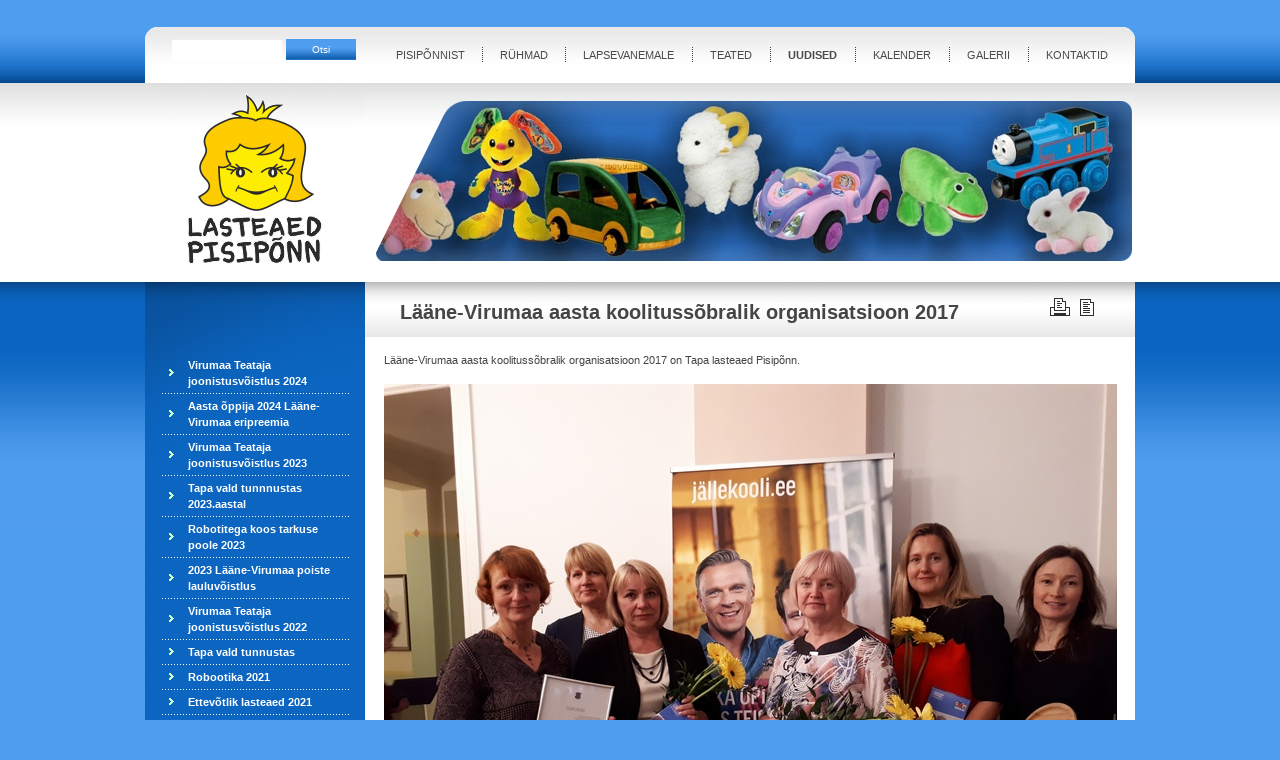

--- FILE ---
content_type: text/html; charset=ISO-8859-1
request_url: http://pisiponn.ee/?page=236
body_size: 3873
content:
        <html>
        <head>
        <title>Lääne-Virumaa aasta koolitussõbralik organisatsioon 2017 &raquo; UUDISED &raquo; Tapa Lasteaed Pisipõnn</title>

        <meta http-equiv="Content-Type" content="text/html; charset=iso-8859-1">
<base href="//pisiponn.ee/" /><meta name="Description" content="Tapa Lasteaed Pisipõnn" />
				<meta name="Keywords" content="Tapa, Pisipõnn, lasteaed, lastehoid, lastepäevakodu, koolieelne lasteasutus, õpetamine, kasvatamine, mäng" />
				        <meta name="Author" content="HansaNet">
        <meta name="Keywords" content="">
        <link rel="stylesheet" href="style.css" type="text/css">
		<link rel="SHORTCUT ICON" href="http://www.web2.ee/w2.ico" />
		<link rel="apple-itouch-icon" href="http://www.web2.ee/w2.png">
		<link rel="icon" href="http://www.web2.ee/w2.gif" type="image/gif" />
<style type="text/css">
img {border:0px;}
</style>
<link rel="stylesheet" type="text/css" href="ext/js/shadowbox/shadowbox.css">
      <script type="text/javascript" src="ext/js/shadowbox/shadowbox.js"></script>
      <script type="text/javascript">Shadowbox.init()</script>
        <script language="JavaScript">
        		function aken(url,w,h){
        			var nam = url.substr(url.lastIndexOf("/") + 1);
        			nam = nam.substr(0, nam.indexOf("."));
        			nam = nam.replace(/\W+/g, '');
        			window.open(url, nam, 'scrollbars=no,status=no,resizable=no, width='+w+', height='+h+',screenX=10,screenY=10,top=10,left=10');
        		}
        		function aken2(url,w,h){
        			var nam = url.substr(url.lastIndexOf("/") + 1);
        			nam = nam.substr(0, nam.indexOf("."));
        			nam = nam.replace(/\W+/g, '');
        			window.open(url, nam ,'scrollbars=yes,status=no,resizable=no, width='+w+', height='+h+',screenX=10,screenY=10,top=10,left=10');
        		}
        //-->
        </script>
        <style type="text/css">
<!--
.style10 {font-weight: bold}
.style13 {font-weight: bold}
.style17 {font-weight: bold}

-->
        </style><style type="text/css">
<!--
body {
	margin-left: 0px;
	margin-top: 0px;
	margin-right: 0px;
	margin-bottom: 0px;
}
-->
</style>
<script src="Scripts/AC_RunActiveContent.js" type="text/javascript"></script>
        </head>
      <body class=back><table width="990" border="0" align="center" cellpadding="0" cellspacing="0">
  <tr>
    <td height="27">&nbsp;</td>
  </tr>
  <tr>
    <td height="56" background="img/m2.jpg"><table width="100%" border="0" cellspacing="0" cellpadding="0">
      <tr>
        <td width="25"><img src="img/m1.jpg" alt="Webbyt" width="25" height="56" /></td>
        <td><table width="100%" border="0" cellspacing="0" cellpadding="0">
          <tr>
            <td width="224">
                 <form method="post" action="?page=93"><table border="0" cellspacing="0" cellpadding="02"> <tr>
                <td><input name="keyword" type="text" class="vorm" ></td>
                <td><input name="button" type="submit" class="nupp" value="Otsi"></td>
              </tr> </table></form>
			  </td>
            <td width="716"> <table border="0" cellspacing="0" cellpadding="2">
              <tr> <td><div align="center"><a href="?page=61"  class="menu1">PISIPÕNNIST</a></div></td>
											<td width="28"><div align="center"><img src="img/split.gif" alt="Webbyt" width="1" height="15"></div></td>
						 <td><div align="center"><a href="?page=64"  class="menu1">RÜHMAD</a></div></td>
											<td width="28"><div align="center"><img src="img/split.gif" alt="Webbyt" width="1" height="15"></div></td>
						 <td><div align="center"><a href="?page=105"  class="menu1">LAPSEVANEMALE</a></div></td>
											<td width="28"><div align="center"><img src="img/split.gif" alt="Webbyt" width="1" height="15"></div></td>
						 <td><div align="center"><a href="?page=144"  class="menu1">TEATED</a></div></td>
											<td width="28"><div align="center"><img src="img/split.gif" alt="Webbyt" width="1" height="15"></div></td>
						 <td><div align="center"><a href="?page=112" style='font-weight:bold;' class="menu1">UUDISED</a></div></td>
											<td width="28"><div align="center"><img src="img/split.gif" alt="Webbyt" width="1" height="15"></div></td>
						 <td><div align="center"><a href="?page=91"  class="menu1">KALENDER</a></div></td>
											<td width="28"><div align="center"><img src="img/split.gif" alt="Webbyt" width="1" height="15"></div></td>
						 <td><div align="center"><a href="?page=288"  class="menu1">GALERII</a></div></td>
											<td width="28"><div align="center"><img src="img/split.gif" alt="Webbyt" width="1" height="15"></div></td>
						 <td><div align="center"><a href="?page=68"  class="menu1">KONTAKTID</a></div></td>
					 </tr>
            </table> 		
		</td>
          </tr>
        </table></td>
        <td width="25"><div align="right"><img src="img/m3.jpg" alt="Webbyt" width="25" height="56" /></div></td>
      </tr>
    </table></td>
  </tr>
  <tr>
    <td height="199"><table width="990" border="0" cellspacing="0" cellpadding="0">
      <tr>

        <td width="220"><img src="img/logo.jpg" alt="Web2" width="220" height="199" /></td>
        <td><img src="lib/pisip.png" style="width:100%; height:auto;"></td>
      </tr>
    </table></td>
  </tr>
  
  <tr>
    <td class="sisuback"><table width="100%" border="0" cellspacing="0" cellpadding="0">
      <tr>
        <td width="220" valign="top" background="img/sub2.jpg"><table width="100%" border="0" cellspacing="0" cellpadding="0">
          <tr>
            <td height="200" valign="top" class="sub"><table width="100%" border="0" cellspacing="0" cellpadding="0">
              <tr>
                <td height="55"><table width="100%" border="0" cellspacing="0" cellpadding="0">
                  <tr>
                    <td width="18%">&nbsp;</td>
                    <td width="82%"></td>
                  </tr>
                </table></td>
              </tr>
            </table>
              		<br>                  <table width="187" border="0" align="center" cellpadding="0" cellspacing="0">
                 
		<tr>
                <td><table width="100%" border="0" cellspacing="0" cellpadding="4">
                  <tr>
                    <td width="14"><img src="img/p1.gif" alt="Webbyt" width="12" height="9" /></td>
                    <td><a href="?page=368" class="valge"><strong>Virumaa Teataja joonistusvõistlus 2024</strong></a></td>
                  </tr>
                </table></td>
              </tr>
         
			<tr>
                <td><img src="img/split2.gif" alt="Webbyt" width="187" height="1" /></td>
              </tr><tr>
                <td><table width="100%" border="0" cellspacing="0" cellpadding="4">
                  <tr>
                    <td width="14"><img src="img/p1.gif" alt="Webbyt" width="12" height="9" /></td>
                    <td><a href="?page=367" class="valge"><strong>Aasta õppija 2024 Lääne-Virumaa eripreemia</strong></a></td>
                  </tr>
                </table></td>
              </tr>
         
			<tr>
                <td><img src="img/split2.gif" alt="Webbyt" width="187" height="1" /></td>
              </tr><tr>
                <td><table width="100%" border="0" cellspacing="0" cellpadding="4">
                  <tr>
                    <td width="14"><img src="img/p1.gif" alt="Webbyt" width="12" height="9" /></td>
                    <td><a href="?page=349" class="valge"><strong>Virumaa Teataja joonistusvõistlus 2023</strong></a></td>
                  </tr>
                </table></td>
              </tr>
         
			<tr>
                <td><img src="img/split2.gif" alt="Webbyt" width="187" height="1" /></td>
              </tr><tr>
                <td><table width="100%" border="0" cellspacing="0" cellpadding="4">
                  <tr>
                    <td width="14"><img src="img/p1.gif" alt="Webbyt" width="12" height="9" /></td>
                    <td><a href="?page=348" class="valge"><strong>Tapa vald tunnnustas 2023.aastal</strong></a></td>
                  </tr>
                </table></td>
              </tr>
         
			<tr>
                <td><img src="img/split2.gif" alt="Webbyt" width="187" height="1" /></td>
              </tr><tr>
                <td><table width="100%" border="0" cellspacing="0" cellpadding="4">
                  <tr>
                    <td width="14"><img src="img/p1.gif" alt="Webbyt" width="12" height="9" /></td>
                    <td><a href="?page=336" class="valge"><strong>Robotitega koos tarkuse poole 2023</strong></a></td>
                  </tr>
                </table></td>
              </tr>
         
			<tr>
                <td><img src="img/split2.gif" alt="Webbyt" width="187" height="1" /></td>
              </tr><tr>
                <td><table width="100%" border="0" cellspacing="0" cellpadding="4">
                  <tr>
                    <td width="14"><img src="img/p1.gif" alt="Webbyt" width="12" height="9" /></td>
                    <td><a href="?page=330" class="valge"><strong>2023 Lääne-Virumaa poiste lauluvõistlus</strong></a></td>
                  </tr>
                </table></td>
              </tr>
         
			<tr>
                <td><img src="img/split2.gif" alt="Webbyt" width="187" height="1" /></td>
              </tr><tr>
                <td><table width="100%" border="0" cellspacing="0" cellpadding="4">
                  <tr>
                    <td width="14"><img src="img/p1.gif" alt="Webbyt" width="12" height="9" /></td>
                    <td><a href="?page=329" class="valge"><strong>Virumaa Teataja joonistusvõistlus 2022</strong></a></td>
                  </tr>
                </table></td>
              </tr>
         
			<tr>
                <td><img src="img/split2.gif" alt="Webbyt" width="187" height="1" /></td>
              </tr><tr>
                <td><table width="100%" border="0" cellspacing="0" cellpadding="4">
                  <tr>
                    <td width="14"><img src="img/p1.gif" alt="Webbyt" width="12" height="9" /></td>
                    <td><a href="?page=327" class="valge"><strong>Tapa vald tunnustas</strong></a></td>
                  </tr>
                </table></td>
              </tr>
         
			<tr>
                <td><img src="img/split2.gif" alt="Webbyt" width="187" height="1" /></td>
              </tr><tr>
                <td><table width="100%" border="0" cellspacing="0" cellpadding="4">
                  <tr>
                    <td width="14"><img src="img/p1.gif" alt="Webbyt" width="12" height="9" /></td>
                    <td><a href="?page=318" class="valge"><strong>Robootika 2021</strong></a></td>
                  </tr>
                </table></td>
              </tr>
         
			<tr>
                <td><img src="img/split2.gif" alt="Webbyt" width="187" height="1" /></td>
              </tr><tr>
                <td><table width="100%" border="0" cellspacing="0" cellpadding="4">
                  <tr>
                    <td width="14"><img src="img/p1.gif" alt="Webbyt" width="12" height="9" /></td>
                    <td><a href="?page=300" class="valge"><strong>Ettevõtlik lasteaed 2021</strong></a></td>
                  </tr>
                </table></td>
              </tr>
         
			<tr>
                <td><img src="img/split2.gif" alt="Webbyt" width="187" height="1" /></td>
              </tr><tr>
                <td><table width="100%" border="0" cellspacing="0" cellpadding="4">
                  <tr>
                    <td width="14"><img src="img/p1.gif" alt="Webbyt" width="12" height="9" /></td>
                    <td><a href="?page=299" class="valge"><strong>Lääne-Virumaa haridustöötajate tunnustamine 2021</strong></a></td>
                  </tr>
                </table></td>
              </tr>
         
			<tr>
                <td><img src="img/split2.gif" alt="Webbyt" width="187" height="1" /></td>
              </tr><tr>
                <td><table width="100%" border="0" cellspacing="0" cellpadding="4">
                  <tr>
                    <td width="14"><img src="img/p1.gif" alt="Webbyt" width="12" height="9" /></td>
                    <td><a href="?page=290" class="valge"><strong>Virumaa noorte joonistusvõistlus „Mina ja veekogu“</strong></a></td>
                  </tr>
                </table></td>
              </tr>
         
			<tr>
                <td><img src="img/split2.gif" alt="Webbyt" width="187" height="1" /></td>
              </tr><tr>
                <td><table width="100%" border="0" cellspacing="0" cellpadding="4">
                  <tr>
                    <td width="14"><img src="img/p1.gif" alt="Webbyt" width="12" height="9" /></td>
                    <td><a href="?page=289" class="valge"><strong>Probleemist toitlustajaga Tapa valla haridusasutustes</strong></a></td>
                  </tr>
                </table></td>
              </tr>
         
			<tr>
                <td><img src="img/split2.gif" alt="Webbyt" width="187" height="1" /></td>
              </tr><tr>
                <td><table width="100%" border="0" cellspacing="0" cellpadding="4">
                  <tr>
                    <td width="14"><img src="img/p1.gif" alt="Webbyt" width="12" height="9" /></td>
                    <td><a href="?page=286" class="valge"><strong>Robotite sügis 2020</strong></a></td>
                  </tr>
                </table></td>
              </tr>
         
			<tr>
                <td><img src="img/split2.gif" alt="Webbyt" width="187" height="1" /></td>
              </tr><tr>
                <td><table width="100%" border="0" cellspacing="0" cellpadding="4">
                  <tr>
                    <td width="14"><img src="img/p1.gif" alt="Webbyt" width="12" height="9" /></td>
                    <td><a href="?page=282" class="valge"><strong>Tapa Vallavalitsus tunnustas</strong></a></td>
                  </tr>
                </table></td>
              </tr>
         
			<tr>
                <td><img src="img/split2.gif" alt="Webbyt" width="187" height="1" /></td>
              </tr><tr>
                <td><table width="100%" border="0" cellspacing="0" cellpadding="4">
                  <tr>
                    <td width="14"><img src="img/p1.gif" alt="Webbyt" width="12" height="9" /></td>
                    <td><a href="?page=275" class="valge"><strong>16.Laste Maailma Haikukonkursi Eesti võidutöö</strong></a></td>
                  </tr>
                </table></td>
              </tr>
         
			<tr>
                <td><img src="img/split2.gif" alt="Webbyt" width="187" height="1" /></td>
              </tr><tr>
                <td><table width="100%" border="0" cellspacing="0" cellpadding="4">
                  <tr>
                    <td width="14"><img src="img/p1.gif" alt="Webbyt" width="12" height="9" /></td>
                    <td><a href="?page=271" class="valge"><strong>Joonistusvõistlus "Mina märkan" tunnustus</strong></a></td>
                  </tr>
                </table></td>
              </tr>
         
			<tr>
                <td><img src="img/split2.gif" alt="Webbyt" width="187" height="1" /></td>
              </tr><tr>
                <td><table width="100%" border="0" cellspacing="0" cellpadding="4">
                  <tr>
                    <td width="14"><img src="img/p1.gif" alt="Webbyt" width="12" height="9" /></td>
                    <td><a href="?page=270" class="valge"><strong>Ettevõtlik kool tunnustamine 2019</strong></a></td>
                  </tr>
                </table></td>
              </tr>
         
			<tr>
                <td><img src="img/split2.gif" alt="Webbyt" width="187" height="1" /></td>
              </tr><tr>
                <td><table width="100%" border="0" cellspacing="0" cellpadding="4">
                  <tr>
                    <td width="14"><img src="img/p1.gif" alt="Webbyt" width="12" height="9" /></td>
                    <td><a href="?page=269" class="valge"><strong>Lääne-Viru haridustöötajate tunnustamine 2019</strong></a></td>
                  </tr>
                </table></td>
              </tr>
         
			<tr>
                <td><img src="img/split2.gif" alt="Webbyt" width="187" height="1" /></td>
              </tr><tr>
                <td><table width="100%" border="0" cellspacing="0" cellpadding="4">
                  <tr>
                    <td width="14"><img src="img/p1.gif" alt="Webbyt" width="12" height="9" /></td>
                    <td><a href="?page=258" class="valge"><strong>Minu tuleviku Rakvere jõulupuu</strong></a></td>
                  </tr>
                </table></td>
              </tr>
         
			<tr>
                <td><img src="img/split2.gif" alt="Webbyt" width="187" height="1" /></td>
              </tr><tr>
                <td><table width="100%" border="0" cellspacing="0" cellpadding="4">
                  <tr>
                    <td width="14"><img src="img/p1.gif" alt="Webbyt" width="12" height="9" /></td>
                    <td><a href="?page=257" class="valge"><strong>Virumaa Teataja tunnustus</strong></a></td>
                  </tr>
                </table></td>
              </tr>
         
			<tr>
                <td><img src="img/split2.gif" alt="Webbyt" width="187" height="1" /></td>
              </tr><tr>
                <td><table width="100%" border="0" cellspacing="0" cellpadding="4">
                  <tr>
                    <td width="14"><img src="img/p1.gif" alt="Webbyt" width="12" height="9" /></td>
                    <td><a href="?page=252" class="valge"><strong>Täiskasvanud Õppija Nädala nominendid</strong></a></td>
                  </tr>
                </table></td>
              </tr>
         
			<tr>
                <td><img src="img/split2.gif" alt="Webbyt" width="187" height="1" /></td>
              </tr><tr>
                <td><table width="100%" border="0" cellspacing="0" cellpadding="4">
                  <tr>
                    <td width="14"><img src="img/p1.gif" alt="Webbyt" width="12" height="9" /></td>
                    <td><a href="?page=250" class="valge"><strong>Ettevõtliku kooli baastaseme omistamine</strong></a></td>
                  </tr>
                </table></td>
              </tr>
         
			<tr>
                <td><img src="img/split2.gif" alt="Webbyt" width="187" height="1" /></td>
              </tr><tr>
                <td><table width="100%" border="0" cellspacing="0" cellpadding="4">
                  <tr>
                    <td width="14"><img src="img/p1.gif" alt="Webbyt" width="12" height="9" /></td>
                    <td><a href="?page=248" class="valge"><strong>Ida Päästekeskuse ja Eesti Olümpiakomitee tänukirjad</strong></a></td>
                  </tr>
                </table></td>
              </tr>
         
			<tr>
                <td><img src="img/split2.gif" alt="Webbyt" width="187" height="1" /></td>
              </tr><tr>
                <td><table width="100%" border="0" cellspacing="0" cellpadding="4">
                  <tr>
                    <td width="14"><img src="img/p1.gif" alt="Webbyt" width="12" height="9" /></td>
                    <td><a href="?page=239" class="valge"><strong>Tunnustus "Toidupüramiidi tipp" eest</strong></a></td>
                  </tr>
                </table></td>
              </tr>
         
			<tr>
                <td><img src="img/split2.gif" alt="Webbyt" width="187" height="1" /></td>
              </tr><tr>
                <td><table width="100%" border="0" cellspacing="0" cellpadding="4">
                  <tr>
                    <td width="14"><img src="img/p1.gif" alt="Webbyt" width="12" height="9" /></td>
                    <td><a href="?page=236" class="valge"><strong>Lääne-Virumaa aasta koolitussõbralik organisatsioon 2017</strong></a></td>
                  </tr>
                </table></td>
              </tr>
         
			<tr>
                <td><img src="img/split2.gif" alt="Webbyt" width="187" height="1" /></td>
              </tr><tr>
                <td><table width="100%" border="0" cellspacing="0" cellpadding="4">
                  <tr>
                    <td width="14"><img src="img/p1.gif" alt="Webbyt" width="12" height="9" /></td>
                    <td><a href="?page=235" class="valge"><strong>Eestimaa õpib ja tänab 2017</strong></a></td>
                  </tr>
                </table></td>
              </tr>
         
			<tr>
                <td><img src="img/split2.gif" alt="Webbyt" width="187" height="1" /></td>
              </tr><tr>
                <td><table width="100%" border="0" cellspacing="0" cellpadding="4">
                  <tr>
                    <td width="14"><img src="img/p1.gif" alt="Webbyt" width="12" height="9" /></td>
                    <td><a href="?page=230" class="valge"><strong>Ettevõtliku kooli edulugude konkurss 2017</strong></a></td>
                  </tr>
                </table></td>
              </tr>
         
			<tr>
                <td><img src="img/split2.gif" alt="Webbyt" width="187" height="1" /></td>
              </tr><tr>
                <td><table width="100%" border="0" cellspacing="0" cellpadding="4">
                  <tr>
                    <td width="14"><img src="img/p1.gif" alt="Webbyt" width="12" height="9" /></td>
                    <td><a href="?page=223" class="valge"><strong>Kultuuripärl, keda võluvad lihtsad asjad</strong></a></td>
                  </tr>
                </table></td>
              </tr>
         
			<tr>
                <td><img src="img/split2.gif" alt="Webbyt" width="187" height="1" /></td>
              </tr><tr>
                <td><table width="100%" border="0" cellspacing="0" cellpadding="4">
                  <tr>
                    <td width="14"><img src="img/p1.gif" alt="Webbyt" width="12" height="9" /></td>
                    <td><a href="?page=222" class="valge"><strong>Lumest lumele 112 tegemine 2017</strong></a></td>
                  </tr>
                </table></td>
              </tr>
         
			<tr>
                <td><img src="img/split2.gif" alt="Webbyt" width="187" height="1" /></td>
              </tr><tr>
                <td><table width="100%" border="0" cellspacing="0" cellpadding="4">
                  <tr>
                    <td width="14"><img src="img/p1.gif" alt="Webbyt" width="12" height="9" /></td>
                    <td><a href="?page=219" class="valge"><strong>Joonistusvõistlus  "Virumaal on vahva"</strong></a></td>
                  </tr>
                </table></td>
              </tr>
         
			<tr>
                <td><img src="img/split2.gif" alt="Webbyt" width="187" height="1" /></td>
              </tr><tr>
                <td><table width="100%" border="0" cellspacing="0" cellpadding="4">
                  <tr>
                    <td width="14"><img src="img/p1.gif" alt="Webbyt" width="12" height="9" /></td>
                    <td><a href="?page=220" class="valge"><strong>Joonistusvõistlus "Mina märkan"</strong></a></td>
                  </tr>
                </table></td>
              </tr>
         
			<tr>
                <td><img src="img/split2.gif" alt="Webbyt" width="187" height="1" /></td>
              </tr><tr>
                <td><table width="100%" border="0" cellspacing="0" cellpadding="4">
                  <tr>
                    <td width="14"><img src="img/p1.gif" alt="Webbyt" width="12" height="9" /></td>
                    <td><a href="?page=215" class="valge"><strong>"Tark tarbimine" meie lasteaias</strong></a></td>
                  </tr>
                </table></td>
              </tr>
         
			<tr>
                <td><img src="img/split2.gif" alt="Webbyt" width="187" height="1" /></td>
              </tr><tr>
                <td><table width="100%" border="0" cellspacing="0" cellpadding="4">
                  <tr>
                    <td width="14"><img src="img/p1.gif" alt="Webbyt" width="12" height="9" /></td>
                    <td><a href="?page=216" class="valge"><strong>"Eestimaa õpib ja tänab" 2016</strong></a></td>
                  </tr>
                </table></td>
              </tr>
         
			<tr>
                <td><img src="img/split2.gif" alt="Webbyt" width="187" height="1" /></td>
              </tr><tr>
                <td><table width="100%" border="0" cellspacing="0" cellpadding="4">
                  <tr>
                    <td width="14"><img src="img/p1.gif" alt="Webbyt" width="12" height="9" /></td>
                    <td><a href="?page=211" class="valge"><strong>Pisipõnnid õues õppimas!</strong></a></td>
                  </tr>
                </table></td>
              </tr>
         
			<tr>
                <td><img src="img/split2.gif" alt="Webbyt" width="187" height="1" /></td>
              </tr><tr>
                <td><table width="100%" border="0" cellspacing="0" cellpadding="4">
                  <tr>
                    <td width="14"><img src="img/p1.gif" alt="Webbyt" width="12" height="9" /></td>
                    <td><a href="?page=209" class="valge"><strong>Teeme õuele hädaabinumbri 112 tulemused 2016</strong></a></td>
                  </tr>
                </table></td>
              </tr>
         
			<tr>
                <td><img src="img/split2.gif" alt="Webbyt" width="187" height="1" /></td>
              </tr><tr>
                <td><table width="100%" border="0" cellspacing="0" cellpadding="4">
                  <tr>
                    <td width="14"><img src="img/p1.gif" alt="Webbyt" width="12" height="9" /></td>
                    <td><a href="?page=198" class="valge"><strong>Raudteeohutusteemaliste õppematerjalide konkurss</strong></a></td>
                  </tr>
                </table></td>
              </tr>
         
			<tr>
                <td><img src="img/split2.gif" alt="Webbyt" width="187" height="1" /></td>
              </tr><tr>
                <td><table width="100%" border="0" cellspacing="0" cellpadding="4">
                  <tr>
                    <td width="14"><img src="img/p1.gif" alt="Webbyt" width="12" height="9" /></td>
                    <td><a href="?page=202" class="valge"><strong>"Eestimaa õpib ja tänab" nominendid 2015</strong></a></td>
                  </tr>
                </table></td>
              </tr>
         
			<tr>
                <td><img src="img/split2.gif" alt="Webbyt" width="187" height="1" /></td>
              </tr><tr>
                <td><table width="100%" border="0" cellspacing="0" cellpadding="4">
                  <tr>
                    <td width="14"><img src="img/p1.gif" alt="Webbyt" width="12" height="9" /></td>
                    <td><a href="?page=197" class="valge"><strong>Selgunud on Lasnamäe Centrumi joonistusvõistluse esimese vanuserühma võitjad</strong></a></td>
                  </tr>
                </table></td>
              </tr>
         
			<tr>
                <td><img src="img/split2.gif" alt="Webbyt" width="187" height="1" /></td>
              </tr><tr>
                <td><table width="100%" border="0" cellspacing="0" cellpadding="4">
                  <tr>
                    <td width="14"><img src="img/p1.gif" alt="Webbyt" width="12" height="9" /></td>
                    <td><a href="?page=196" class="valge"><strong>Lumest lumele 112 tegemise 2015 kokkuvõte</strong></a></td>
                  </tr>
                </table></td>
              </tr>
         
			<tr>
                <td><img src="img/split2.gif" alt="Webbyt" width="187" height="1" /></td>
              </tr><tr>
                <td><table width="100%" border="0" cellspacing="0" cellpadding="4">
                  <tr>
                    <td width="14"><img src="img/p1.gif" alt="Webbyt" width="12" height="9" /></td>
                    <td><a href="?page=188" class="valge"><strong>On selgunud konkursi „Ohutu tee“ võitjad!</strong></a></td>
                  </tr>
                </table></td>
              </tr>
         
			<tr>
                <td><img src="img/split2.gif" alt="Webbyt" width="187" height="1" /></td>
              </tr><tr>
                <td><table width="100%" border="0" cellspacing="0" cellpadding="4">
                  <tr>
                    <td width="14"><img src="img/p1.gif" alt="Webbyt" width="12" height="9" /></td>
                    <td><a href="?page=187" class="valge"><strong>112-tegemisega võitsid kõik!</strong></a></td>
                  </tr>
                </table></td>
              </tr>
         
			<tr>
                <td><img src="img/split2.gif" alt="Webbyt" width="187" height="1" /></td>
              </tr><tr>
                <td><table width="100%" border="0" cellspacing="0" cellpadding="4">
                  <tr>
                    <td width="14"><img src="img/p1.gif" alt="Webbyt" width="12" height="9" /></td>
                    <td><a href="?page=183" class="valge"><strong>Joonistusvõistlus SPORT ja MINA</strong></a></td>
                  </tr>
                </table></td>
              </tr>
         
			<tr>
                <td><img src="img/split2.gif" alt="Webbyt" width="187" height="1" /></td>
              </tr><tr>
                <td><table width="100%" border="0" cellspacing="0" cellpadding="4">
                  <tr>
                    <td width="14"><img src="img/p1.gif" alt="Webbyt" width="12" height="9" /></td>
                    <td><a href="?page=181" class="valge"><strong>Robotex'i joonistusvõistlus</strong></a></td>
                  </tr>
                </table></td>
              </tr>
         
			<tr>
                <td><img src="img/split2.gif" alt="Webbyt" width="187" height="1" /></td>
              </tr><tr>
                <td><table width="100%" border="0" cellspacing="0" cellpadding="4">
                  <tr>
                    <td width="14"><img src="img/p1.gif" alt="Webbyt" width="12" height="9" /></td>
                    <td><a href="?page=173" class="valge"><strong>Lapse mõte on luuletus!</strong></a></td>
                  </tr>
                </table></td>
              </tr>
         
			<tr>
                <td><img src="img/split2.gif" alt="Webbyt" width="187" height="1" /></td>
              </tr><tr>
                <td><table width="100%" border="0" cellspacing="0" cellpadding="4">
                  <tr>
                    <td width="14"><img src="img/p1.gif" alt="Webbyt" width="12" height="9" /></td>
                    <td><a href="?page=170" class="valge"><strong>Ettevõtlik haridus</strong></a></td>
                  </tr>
                </table></td>
              </tr>
         
			<tr>
                <td><img src="img/split2.gif" alt="Webbyt" width="187" height="1" /></td>
              </tr><tr>
                <td><table width="100%" border="0" cellspacing="0" cellpadding="4">
                  <tr>
                    <td width="14"><img src="img/p1.gif" alt="Webbyt" width="12" height="9" /></td>
                    <td><a href="?page=162" class="valge"><strong>"Kiusamisest vaba lasteaed"</strong></a></td>
                  </tr>
                </table></td>
              </tr>
         
			<tr>
                <td><img src="img/split2.gif" alt="Webbyt" width="187" height="1" /></td>
              </tr><tr>
                <td><table width="100%" border="0" cellspacing="0" cellpadding="4">
                  <tr>
                    <td width="14"><img src="img/p1.gif" alt="Webbyt" width="12" height="9" /></td>
                    <td><a href="?page=163" class="valge"><strong>Liikluskasvatuse õppeväljak</strong></a></td>
                  </tr>
                </table></td>
              </tr>
         
			<tr>
                <td><img src="img/split2.gif" alt="Webbyt" width="187" height="1" /></td>
              </tr><tr>
                <td><table width="100%" border="0" cellspacing="0" cellpadding="4">
                  <tr>
                    <td width="14"><img src="img/p1.gif" alt="Webbyt" width="12" height="9" /></td>
                    <td><a href="?page=164" class="valge"><strong>Koostööprojekt õppevahendile "Liiklusvanker"</strong></a></td>
                  </tr>
                </table></td>
              </tr>
         
			<tr>
                <td><img src="img/split2.gif" alt="Webbyt" width="187" height="1" /></td>
              </tr><tr>
                <td><table width="100%" border="0" cellspacing="0" cellpadding="4">
                  <tr>
                    <td width="14"><img src="img/p1.gif" alt="Webbyt" width="12" height="9" /></td>
                    <td><a href="?page=150" class="valge"><strong>Laste Mängu Organisatsiooni 26. konverents</strong></a></td>
                  </tr>
                </table></td>
              </tr>
         
			<tr>
                <td><img src="img/split2.gif" alt="Webbyt" width="187" height="1" /></td>
              </tr><tr>
                <td><table width="100%" border="0" cellspacing="0" cellpadding="4">
                  <tr>
                    <td width="14"><img src="img/p1.gif" alt="Webbyt" width="12" height="9" /></td>
                    <td><a href="?page=149" class="valge"><strong>Konkurss "Minu sõbralik poekott"</strong></a></td>
                  </tr>
                </table></td>
              </tr>
         
			<tr>
                <td><img src="img/split2.gif" alt="Webbyt" width="187" height="1" /></td>
              </tr><tr>
                <td><table width="100%" border="0" cellspacing="0" cellpadding="4">
                  <tr>
                    <td width="14"><img src="img/p1.gif" alt="Webbyt" width="12" height="9" /></td>
                    <td><a href="?page=176" class="valge"><strong>"Minu tuleviku Eesti"</strong></a></td>
                  </tr>
                </table></td>
              </tr>
         
			 </table>			  
              <br>
		<table width="200" border="0" align="center" cellpadding="0" cellspacing="0">
                  <tr>
                    <td height="25" class="valge"><strong>Jaanuar 2026</strong></td>
                    <td><div align="right">
										<a href="index.php?page=236&date=2025-12-22"><img src="img/tagasi.gif" alt="Tagasi" width="15" height="15" border="0"></a> 
					
										
					 <a href="index.php?page=236&date=2026-02-22"><img src="img/edasi.gif" alt="Edasi" width="15" height="15" border="0"></a></div></td>
                  </tr>
                  <tr>
                    <td colspan="2"><table width="100%" border="0" cellspacing="1" cellpadding="2">
                      <tr>
                        <td><div align="center"></div></td>
                        <td><div align="center"></div></td>
                        <td><div align="center"></div></td>
                        <td><div align="center"></div></td>
                        <td><div align="center"></div></td>
                        <td><div align="center"></div></td>
                        <td><div align="center"></div></td>
                      </tr>
					  <tr ><td width="0%"><div align="center"></div></td><td width="0%"><div align="center"></div></td><td width="0%"><div align="center"></div></td>    					<td width="0%" id="cal_end" class=day><div align="center" class=valge>1</div></td>    					<td width="0%" id="cal_end" class=day><div align="center" class=valge>2</div></td>    					<td width="0%" id="cal_end" ><div align="center" class=valge>3</div></td>    					<td width="0%" id="cal_end" ><div align="center" class=valge>4</div></td></tr><tr >    					<td width="0%" id="cal_end" class=day><div align="center" class=valge>5</div></td>    					<td width="0%" id="cal_end" class=day><div align="center" class=valge>6</div></td>    					<td width="0%" id="cal_end" class=day><div align="center" class=valge>7</div></td>    					<td width="0%" id="cal_end" class=day><div align="center" class=valge>8</div></td>    					<td width="0%" id="cal_end" class=day><div align="center" class=valge>9</div></td>    					<td width="0%" id="cal_end" ><div align="center" class=valge>10</div></td>    					<td width="0%" id="cal_end" ><div align="center" class=valge>11</div></td></tr><tr >    					<td width="0%" id="cal_end" class=day><div align="center" class=valge>12</div></td>    					<td width="0%" id="cal_end" class=day><div align="center" class=valge>13</div></td>    					<td width="0%" id="cal_end" class=day><div align="center" class=valge>14</div></td>    					<td width="0%" id="cal_end" class=day><div align="center" class=valge>15</div></td>    					<td width="0%" id="cal_end" class=day><div align="center" class=valge>16</div></td>    					<td width="0%" id="cal_end" ><div align="center" class=valge>17</div></td>    					<td width="0%" id="cal_end" ><div align="center" class=valge>18</div></td></tr><tr >    					<td width="0%" id="cal_end" class=day><div align="center" class=valge>19</div></td>    					<td width="0%" id="cal_end" class=day><div align="center" class=valge>20</div></td>    					<td width="0%" id="cal_end" class=day><div align="center" class=valge>21</div></td>    					<td width="0%" id="cal_end"  class=cal_act ><div align="center" class=valge>22</div></td>    					<td width="0%" id="cal_end" class=day><div align="center" class=valge>23</div></td>    					<td width="0%" id="cal_end" ><div align="center" class=valge>24</div></td>    					<td width="0%" id="cal_end" ><div align="center" class=valge>25</div></td></tr><tr >    					<td width="0%" id="cal_end" class=day><div align="center" class=valge>26</div></td>    					<td width="0%" id="cal_end" class=day><div align="center" class=valge>27</div></td>    					<td width="0%" id="cal_end" class=day><div align="center" class=valge>28</div></td>    					<td width="0%" id="cal_end" class=day><div align="center" class=valge>29</div></td>    					<td width="0%" id="cal_end" class=day><div align="center" class=valge>30</div></td>    					<td width="0%" id="cal_end" ><div align="center" class=valge>31</div></td>    					<td width="0%" id="cal_end" ></td></tr>                      
                    </table></td>
                  </tr>
                  <tr>
                    <td colspan="2">&nbsp;</td>
                  </tr>
                </table><br>                                
                                
                                <table width="200" border="0" align="center" cellpadding="0" cellspacing="0">
                    <tr>
                      <td><div align="center"></div></td>
                    </tr>
                                        
                  </table>
                <br></td>
          </tr>
        </table></td>        <td height="299" valign="top"><table width="100%" border="0" cellspacing="0" cellpadding="0">
          <tr>
            <td height="55" background="img/h.jpg"><table width="95%" border="0" align="center" cellpadding="15" cellspacing="0">
              <tr>
                <td valign="bottom"><h1>Lääne-Virumaa aasta koolitussõbralik organisatsioon 2017</h1></td>
                <td valign="bottom"><div align="right"><a href="?page=236&print=1"><img src="img/icon_print.gif" alt="Print" width="25" height="20" border="0"></a> 
				 				 <a href="?page=92"><img src="img/icon_sitemap.gif" alt="Sitemap" width="25" height="20" border="0"></a>
				 				 </div></td>
              </tr>
            </table></td>
          </tr>
          <tr>
            <td><table width="95%" border="0" align="center" cellpadding="15" cellspacing="0">
              <tr>
                <td><div>
	L&auml;&auml;ne-Virumaa aasta koolituss&otilde;bralik organisatsioon 2017 on Tapa lasteaed Pisip&otilde;nn.</div>
<div>
	&nbsp;</div>
<div>
	<img alt="" src="public/files/jallekooli.jpg" style="width: 733px; height: 550px;" /></div>
<div>
	Tapa valla haridust&ouml;&ouml;tajad T&auml;iskasvanud &otilde;ppija n&auml;dala tunnustamis&uuml;ritusel&nbsp;</div>
<div>
	T&Otilde;N toimub t&auml;navu&nbsp; 20 korda.</div>
<div>
	&nbsp;</div>
                  </td>
              </tr>
            </table></td>
          </tr>
        </table></td>
      </tr>
    </table></td>
  </tr>
  <tr>
    <td height="53" valign="bottom" background="img/footer.gif"><table width="95%" border="0" align="center" cellpadding="4" cellspacing="0">
      <tr>
        <td width="841" height="40" class=ftr>Tapa Lasteaed PisipõnnNooruse 11, 45106 Tapa, Lääne-VirumaaTelefon: 5474 0033<a class=foot href="mailto:E-post: lasteaed@pisiponn.ee" class="menu_2">E-post: lasteaed@pisiponn.ee</a></td>
        <td width="84" height="40"><div align="center"><a href="http://www.web2.ee"><img class="png" src="img/web2.gif" alt="Web2" width="44" height="8" border="0" /></a></div></td>
      </tr>
    </table></td>
  </tr>
  <tr>
    <td>&nbsp;</td>
  </tr>
</table>
</body>
</html>
		

--- FILE ---
content_type: text/css
request_url: http://pisiponn.ee/style.css
body_size: 737
content:
.cal_act {
        border-left:1px solid #FFFFFF;
        border-top:1px solid #FFFFFF;
	border-right:1px solid #FFFFFF;
        border-bottom:1px solid #FFFFFF;
}

.cal_todo {
	background: #094b96;
}


.png {
	behavior: url('pngBgBehavior.htc');
}

INPUT.nupp { 
	border: 0px solid; 
	border-color: #2372c4 #2372c4 #2372c4 #2372c4;
	background: url(img/button.gif) #2372c4 repeat-x 0px 0px;
	color: #FFFFFF; 
	font-weight: 400; 
	font-size: 10px; 
	height: 21px;
	width: 70px;
}

		 
.vorm {
	height: 19px;
	width: 110px;
        border-left:0px solid #999999;
        border-top:0px solid #999999;
	border-right:0px solid #999999;
        border-bottom:0px solid #999999;
	background:#FFFFFF;
	font-size: 12px;
	color: #555555;
	padding-top: 2px;
}

.raam {
        border-left:1px solid #CCCCCC;
        border-top:1px solid #CCCCCC;
	border-right:1px solid #CCCCCC;
        border-bottom:1px solid #CCCCCC;
}

.sub {
	background: url(img/sub1.jpg) repeat-x 0px 0px;
}

.sisuback {
	background: #FFFFFF;
}



h1 {
	color: ##0b65c0;;
	text-decoration: none;
	font-size: 20px;
	font-weight: 555;
	text-transform: none;
	margin-bottom: 1px;
}

h2 {
	color: #0b65c0;
	text-decoration: none;
	font-size: 14px;
	font-weight: 600;
	text-transform: none;
}

h3 {
	color: #0b65c0;
	text-decoration: none;
	font-size: 12px;
	font-weight: 600;
	text-transform: none;
}

A:link, A:visited {
	color: #0b65c0;
	text-decoration: underline;
	text-transform: none;
}

A:hover {
	color: #0b65c0;
	text-decoration: underline;
	text-transform: none;
}

.valge, a:link.valge, a:visited.valge {
	color: #FFFFFF;
	text-decoration: none;
	font-weight: 400;
	text-transform: none;
}

a:hover.valge {
	color: #FFFFFF;
	text-decoration: underline;
	font-weight: 400;
	text-transform: none;
}

.footer, a:link.footer, a:visited.footer {
	color: #FFFFFF;
	text-decoration: none;
	font-weight: 400;
	text-transform: none;
}

a:hover.footer {
	color: #FFFFFF;
	text-decoration: underline;
	font-weight: 400;
	text-transform: none;
}

.valge_bold, a:link.valge_bold, a:visited.valge_bold {
	color: #FFFFFF;
	text-decoration: none;
	font-weight: 600;
	text-transform: none;
}

a:hover.valge_bold {
	color: #FFFFFF;
	text-decoration: none;
	font-weight: 600;
	text-transform: none;
}

.menu1, a:link.menu1, a:visited.menu1 {
	color: #4b4b4b;
	text-decoration: none;
	font-weight: 400;
	text-transform: none;
}

a:hover.menu1 {
	color: #4b4b4b;
	text-decoration: underline;
	font-weight: 400;
	text-transform: none;
}

.menu2, a:link.menu2, a:visited.menu2 {
	color: #333333;
	text-decoration: none;
	font-weight: bold;
	text-transform: none;
}

a:hover.menu2 {
	color: #333333;
	text-decoration: none;
	font-weight: bold;
	text-transform: none;
}

body {
	color: #FFFFFF;
	text-decoration: none;    
}


.back {
	background: url(img/taust.jpg) #4f9dee repeat-x 0px 0px;
}


td {
	color: #454545;
	text-decoration: none;
	font-size: 11px;
	FONT-FAMILY:verdana,  tahoma, arial, Trebuchet MS;
	line-height: 16px;
}

p {
	color: #454545;
	text-decoration: none;
}

LI {
	color: #454545;
	text-decoration: none;
}